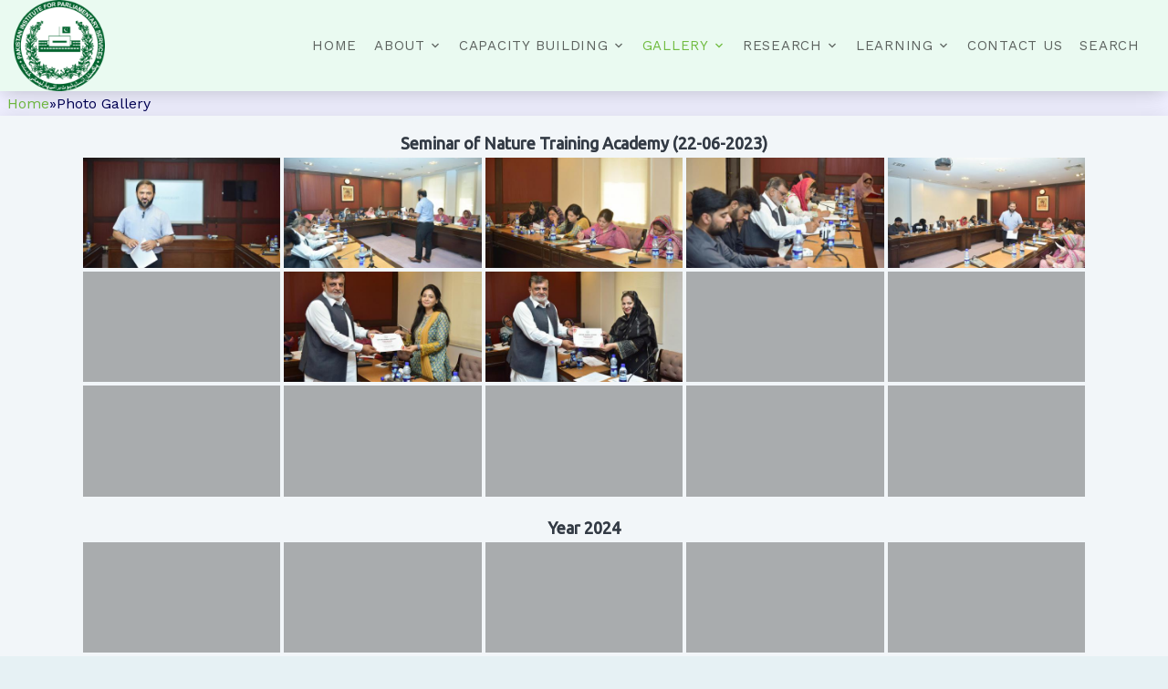

--- FILE ---
content_type: text/css
request_url: https://www.pips.gov.pk/wp-content/themes/nazir/css/style.css?ver=
body_size: 8043
content:
<?php 
/* 
* Theme Name : PIPS
* Author: Muhammad Nazir Khan
* Email : imnazir@gmail.com
*/
?>


:root {
  --bg-colorr: #f2f6f9;  
} 

body {
  line-height: 1.7;
  color: rgba(0, 0, 0, .8);
  font-weight: 400;
  font-size: 1rem;
  font-family: SFMono-Regular, Menlo, Monaco, Consolas, "Liberation Mono", "Courier New", monospace;
  font-family: "Work Sans", -apple-system, BlinkMacSystemFont, "Segoe UI", Roboto, "Helvetica Neue", Arial, "Noto Sans", sans-serif, "Apple Color Emoji", "Segoe UI Emoji", "Segoe UI Symbol", "Noto Color Emoji";
 /* background: #f4f4f4;*/
  background: #e6f1f4; 
  background-size: cover;
  background-attachment: fixed;
  background-repeat: no-repeat; }

::-moz-selection {
  background: #000;
  color: #fff; }

::selection {
  background: #000;
  color: #fff; }

h1, h2, h3, h4, h5,
.h1, .h2, .h3, .h4, .h5 {
  color: #000; }

a {
  -webkit-transition: .3s all ease;
  -o-transition: .3s all ease;
  transition: .3s all ease; }
  a:hover {
    text-decoration: none; }

.font-secondary, h1, h2, h3, h4, h5,
.h1, .h2, .h3, .h4, .h5 {
  font-family: "Oswald", arial, sans-serif; }

.text-black {
  color: #000 !important; }

.bg-black {
  background: #000 !important; }

.line-height-sm {
  line-height: 1.3; }

.line-height-xs {
  line-height: 1; }

.form-control {
  border-radius: 0px; }

.btn {
  border-radius: 0px; }
  .btn.btn-primary:hover {
    border-color: #71bc42; }


.site-wrap-header {
  max-width: 1360px;
  position:sticky; 
  top:0px;
  margin: 0 auto;
  -webkit-box-shadow: 0 0 20px 0 rgba(0, 0, 0, 0.1);
  box-shadow: 0 0 20px 0 rgba(0, 0, 0, 0.1);
  background: #eafaf1;
  border-radius: 0% 0% 0% 0%;
  z-index:2000;}
  .site-wrap-header:before {
    -webkit-transition: .3s all ease-in-out;
    -o-transition: .3s all ease-in-out;
    transition: .3s all ease-in-out;
    background: rgba(0, 0, 0, 0.6);
    content: "";
    position: fixed;
    z-index: 4000;
    top: 0;
    left: 0;
    right: 0;
    bottom: 0;
    opacity: 0;
    visibility: hidden; }
  .offcanvas-header .site-wrap-header {
    position: absolute;
    height: 100%;
    width: 100%;
    z-index: 2;
    overflow: hidden; 
 }
    .offcanvas-header .site-wrap-header:before {
      opacity: 1;
      visibility: visible; }



.site-wrap-b {
  max-width: 1360px;
  margin: 0 auto;
  overflow: hidden;
  position: relative;
  background:#efefff;
  color: #000055;
  /*background: #fff; */
  z-index:0;}

.site-wrap {
  max-width: 1360px;
  margin: 0 auto;
  overflow: hidden;
  position: relative;
  -webkit-box-shadow: 0 0 20px 0 rgba(0, 0, 0, 0.1);
  box-shadow: 0 0 20px 0 rgba(0, 0, 0, 0.1);
  background:#f2f6f9;
  /*background: #fff; */
  z-index:0;}
  .site-wrap:before {
    -webkit-transition: .3s all ease-in-out;
    -o-transition: .3s all ease-in-out;
    transition: .3s all ease-in-out;
    background: rgba(0, 0, 0, 0.6);
    content: "";
    position: absolute;
    z-index: -2000;
    top: 0;
    left: 0;
    right: 0;
    bottom: 0;
    opacity: 0;
    visibility: hidden; }
  .offcanvas-menu .site-wrap {
    position: absolute;
    height: 100%;
    width: 100%;
    z-index: 1;
    overflow: hidden; }
    .offcanvas-menu .site-wrap:before {
      opacity: 1;
      visibility: visible; }



/*.site-wrap {
  max-width: 1300px;
  margin: 0 auto;
  overflow: hidden;
  position: relative;
  -webkit-box-shadow: 0 0 20px 0 rgba(0, 0, 0, 0.1);
  box-shadow: 0 0 20px 0 rgba(0, 0, 0, 0.1);
  background: #fff; }
  .site-wrap:before {
    -webkit-transition: .3s all ease-in-out;
    -o-transition: .3s all ease-in-out;
    transition: .3s all ease-in-out;
    background: rgba(0, 0, 0, 0.6);
    content: "";
    position: absolute;
    z-index: 2000;
    top: 0;
    left: 0;
    right: 0;
    bottom: 0;
    opacity: 0;
    visibility: hidden; }
  .offcanvas-menu .site-wrap {
    position: absolute;
    height: 100%;
    width: 100%;
    z-index: 2;
    overflow: hidden; }
    .offcanvas-menu .site-wrap:before {
      opacity: 1;
      visibility: visible; }
    */  

.bg-black {
  background: #000; }

.form-control {
  height: 47px; }
  .form-control:active, .form-control:focus {
    border-color: #71bc42; }
  .form-control:hover, .form-control:active, .form-control:focus {
    -webkit-box-shadow: none !important;
    box-shadow: none !important; }

.site-section {
  padding: 3em 0; }
  @media (min-width: 768px) {
    .site-section {
      padding: 3em 0; } }
  .site-section.site-section-sm {
    padding: 3em 0; }

.site-section-heading {
  font-size: 30px;
  position: relative;
  padding-bottom: 20px; }
  .site-section-heading:before {
    content: "";
    left: 0%;
    bottom: 0;
    position: absolute;
    width: 40px;
    height: 2px;
    background: #71bc42; }
  .site-section-heading.text-center:before {
    content: "";
    left: 50%;
    bottom: 0;
    -webkit-transform: translateX(-50%);
    -ms-transform: translateX(-50%);
    transform: translateX(-50%);
    position: absolute;
    width: 40px;
    height: 2px;
    background: #71bc42; }

.site-footer {
  padding: 2em 0 0 0;
  background: #1e1e1c;
  color: rgba(255, 255, 255, 0.5); }
  .site-footer .footer-heading {
    font-size: 1rem;
    text-transform: uppercase;
    letter-spacing: .1em; }
  .site-footer a {
    color: rgba(255, 255, 255, 0.3); }
    .site-footer a:hover {
      color: #fff; }
  .site-footer ul li {
    margin-bottom: 10px; }

.bg-text-line {
  display: inline;
  background: #000;
  -webkit-box-shadow: 20px 0 0 #000, -20px 0 0 #000;
  box-shadow: 20px 0 0 #000, -20px 0 0 #000; }

.bg-image {
  background-size: cover;
  background-repeat: no-rpeeat;
  overflow: hidden;
  background-position: center center; }
  .bg-image.center {
    background-position: top center; }
  .bg-image.fixed {
    background-position: fixed !important; }
  .bg-image.overlay, .bg-image.overlay-primary, .bg-image.overlay-info, .bg-image.overlay-success, .bg-image.overlay-warning {
    position: relative; }
    .bg-image.overlay:before, .bg-image.overlay-primary:before, .bg-image.overlay-info:before, .bg-image.overlay-success:before, .bg-image.overlay-warning:before {
      content: "";
      position: absolute;
      top: 0;
      bottom: 0;
      right: 0;
      left: 0; }
  .bg-image.overlay:before {
    background: rgba(0, 0, 0, 0.4); }
  .bg-image.overlay-primary:before {
    background: rgba(113, 188, 66, 0.9); }
  .bg-image.overlay-info:before {
    background: rgba(23, 162, 184, 0.9); }
  .bg-image.overlay-success:before {
    background: rgba(113, 188, 66, 0.9); }
  .bg-image.overlay-success:before {
    background: rgba(255, 193, 7, 0.9); }

@media (max-width: 767.98px) {
  .display-3, .display-2, .display-4 {
    font-size: 3rem !important; } }

@media (max-width: 991.98px) {
  .bg-md-height {
    height: 300px; } }

@media (max-width: 767.98px) {
  .bg-sm-height {
    height: 300px; } }

/* Navbar */
.site-navbar-wrap {
  position: relative;
  z-index: 99;
  padding: 0px 0;
  width: 100%;
  left: 0;
  -webkit-transition: .3s all ease;
  -o-transition: .3s all ease;
  transition: .3s all ease;
  -webkit-box-shadow: 0 10px 20px -5px rgba(0, 0, 0, 0.1);
  box-shadow: 0 10px 20px -5px rgba(0, 0, 0, 0.1); }

.site-navbar-top {
  display: none;
  font-size: 0.8rem;
  background: #5a9635; }
  .site-navbar-top a {
    color: #fff; }
  .site-navbar-top .text-with-icon {
    color: rgba(255, 255, 255, 0.5); }

.site-navbar-top, .site-navbar {
  border-bottom: 1px solid rgba(0, 0, 0, 0.1); }

.site-navbar {
  margin-bottom: 0px;
  width: 100%;
  border-bottom: none;
  background: #EAFAF1  !important; }
  .site-navbar .site-logo {
    font-weight: 200; }
    .site-navbar .site-logo a {
      font-weight: 200;
      font-size: 26px;
      color: #000; }
  .site-navbar .site-navigation .site-menu {
    margin-bottom: 0; }
    .site-navbar .site-navigation .site-menu .current-menu-item > a {
      color: #71bc42 !important; }
    .site-navbar .site-navigation .site-menu a {
      text-decoration: none !important;
      font-size: 15px;
      display: inline-block; }
    .site-navbar .site-navigation .site-menu > li {
      display: inline-block;
      padding: 10px 5px; }
      .site-navbar .site-navigation .site-menu > li > a {
        padding: 10px 2px;
        text-transform: uppercase;
        letter-spacing: .05em;
        color: rgba(0, 0, 0, 0.6);
        font-size: 15px;
        text-decoration: none !important; }
        .site-navbar .site-navigation .site-menu > li > a:hover {
          color: #000; }
      .site-navbar .site-navigation .site-menu > li:last-child {
        padding-right: 0; }
        .site-navbar .site-navigation .site-menu > li:last-child > a {
          padding-right: 0; }
    .site-navbar .site-navigation .site-menu .menu-item-has-children {
      position: relative; }
      .site-navbar .site-navigation .site-menu .menu-item-has-children > a {
        position: relative;
        padding-right: 20px; }
        .site-navbar .site-navigation .site-menu .menu-item-has-children > a:before {
          position: absolute;
          content: "\e313";
          font-size: 16px;
          top: 50%;
          right: 0;
          -webkit-transform: translateY(-50%);
          -ms-transform: translateY(-50%);
          transform: translateY(-50%);
          font-family: 'icomoon'; }
      .site-navbar .site-navigation .site-menu .menu-item-has-children .sub-menu {
        visibility: hidden;
        opacity: 0;
        top: 100%;
        border-radius: 7px;
        position: absolute;
        text-align: left;
        -webkit-box-shadow: 0 2px 10px -2px rgba(0, 0, 0, 0.25);
        box-shadow: 0 2px 10px -2px rgba(0, 0, 0, 0.25);
        padding: 10px 0;
        margin-top: 10px;
        margin-left: 0px;
        background: #222;
        -webkit-transition: 0.2s 0s;
        -o-transition: 0.2s 0s;
        transition: 0.2s 0s; }
        .site-navbar .site-navigation .site-menu .menu-item-has-children .sub-menu.arrow-top {
          position: absolute; }
          .site-navbar .site-navigation .site-menu .menu-item-has-children .sub-menu.arrow-top:before {
            bottom: 100%;
            left: 15%;
            border: solid transparent;
            content: " ";
            height: 0;
            width: 0;
            position: absolute;
            pointer-events: none; }
          .site-navbar .site-navigation .site-menu .menu-item-has-children .sub-menu.arrow-top:before {
            border-color: rgba(136, 183, 213, 0);
            border-bottom-color: #000;
            border-width: 7px;
            margin-left: -7px; }
        .site-navbar .site-navigation .site-menu .menu-item-has-children .sub-menu a {
          text-transform: none;
          letter-spacing: normal;
          -webkit-transition: 0s all;
          -o-transition: 0s all;
          transition: 0s all;
          color: #343a40;
          color: #fff; }
        .site-navbar .site-navigation .site-menu .menu-item-has-children .sub-menu .current-menu-item > a {
          color: #71bc42 !important; }
        .site-navbar .site-navigation .site-menu .menu-item-has-children .sub-menu > li {
          list-style: none;
          padding: 0;
          margin: 0;
          min-width: 150px; }
          .site-navbar .site-navigation .site-menu .menu-item-has-children .sub-menu > li > a {
            padding: 5px 10px;
            display: block; }
            .site-navbar .site-navigation .site-menu .menu-item-has-children .sub-menu > li > a:hover {
              color: #71bc42; }
          .site-navbar .site-navigation .site-menu .menu-item-has-children .sub-menu > li.menu-item-has-children > a:before {
            content: "\e315";
            right: 10px; }
          .site-navbar .site-navigation .site-menu .menu-item-has-children .sub-menu > li.menu-item-has-children > .sub-menu, .site-navbar .site-navigation .site-menu .menu-item-has-children .sub-menu > li.menu-item-has-children > ul {
            left: 100%;
            top: 0%; }
          .site-navbar .site-navigation .site-menu .menu-item-has-children .sub-menu > li.menu-item-has-children:hover > a, .site-navbar .site-navigation .site-menu .menu-item-has-children .sub-menu > li.menu-item-has-children:active > a, .site-navbar .site-navigation .site-menu .menu-item-has-children .sub-menu > li.menu-item-has-children:focus > a {
            color: #71bc42; }
      .site-navbar .site-navigation .site-menu .menu-item-has-children a {
        text-transform: uppercase; }
      .site-navbar .site-navigation .site-menu .menu-item-has-children:hover > a, .site-navbar .site-navigation .site-menu .menu-item-has-children:focus > a, .site-navbar .site-navigation .site-menu .menu-item-has-children:active > a {
        color: #000; }
      .site-navbar .site-navigation .site-menu .menu-item-has-children:hover, .site-navbar .site-navigation .site-menu .menu-item-has-children:focus, .site-navbar .site-navigation .site-menu .menu-item-has-children:active {
        cursor: pointer; }
        .site-navbar .site-navigation .site-menu .menu-item-has-children:hover > .sub-menu, .site-navbar .site-navigation .site-menu .menu-item-has-children:focus > .sub-menu, .site-navbar .site-navigation .site-menu .menu-item-has-children:active > .sub-menu {
          -webkit-transition-delay: 0s;
          -o-transition-delay: 0s;
          transition-delay: 0s;
          margin-top: 0px;
          visibility: visible;
          opacity: 1; }

.site-mobile-menu {
  width: 300px;
  position: fixed;
  right: 0;
  z-index: 2000;
  padding-top: 20px;
  background: #eee;
  height: calc(100vh);
  -webkit-transform: translateX(110%);
  -ms-transform: translateX(110%);
  transform: translateX(110%);
  -webkit-box-shadow: -10px 0 20px -10px rgba(0, 0, 0, 0.1);
  box-shadow: -10px 0 20px -10px rgba(0, 0, 0, 0.1);
  -webkit-transition: .3s all ease-in-out;
  -o-transition: .3s all ease-in-out;
  transition: .3s all ease-in-out; }
  .offcanvas-menu .site-mobile-menu {
    -webkit-transform: translateX(0%);
    -ms-transform: translateX(0%);
    transform: translateX(0%); }
  .site-mobile-menu .site-mobile-menu-header {
    width: 100%;
    float: left;
    padding-left: 20px;
    padding-right: 20px; }
    .site-mobile-menu .site-mobile-menu-header .site-mobile-menu-close {
      float: right;
      margin-top: 8px; }
      .site-mobile-menu .site-mobile-menu-header .site-mobile-menu-close span {
        font-size: 30px;
        display: inline-block;
        padding-left: 10px;
        padding-right: 0px;
        line-height: 1;
        cursor: pointer;
        -webkit-transition: .3s all ease;
        -o-transition: .3s all ease;
        transition: .3s all ease; }
    .site-mobile-menu .site-mobile-menu-header .site-mobile-menu-logo {
      float: left;
      margin-top: 10px;
      margin-left: 0px; }
      .site-mobile-menu .site-mobile-menu-header .site-mobile-menu-logo a {
        display: inline-block;
        text-transform: uppercase; }
        .site-mobile-menu .site-mobile-menu-header .site-mobile-menu-logo a img {
          max-width: 70px; }
        .site-mobile-menu .site-mobile-menu-header .site-mobile-menu-logo a:hover {
          text-decoration: none; }
  .site-mobile-menu .site-mobile-menu-body {
    overflow-y: scroll;
    -webkit-overflow-scrolling: touch;
    position: relative;
    padding: 20px;
    height: calc(100vh - 52px);
    padding-bottom: 150px; }
  .site-mobile-menu .site-nav-wrap {
    padding: 0;
    margin: 0;
    list-style: none;
    position: relative; }
    .site-mobile-menu .site-nav-wrap a {
      padding: 10px 20px;
      display: block;
      position: relative;
      color: #212529; }
      .site-mobile-menu .site-nav-wrap a:hover {
        color: #71bc42; }
    .site-mobile-menu .site-nav-wrap li {
      position: relative;
      display: block; }
      .site-mobile-menu .site-nav-wrap li.current-menu-item > a {
        color: #71bc42; }
    .site-mobile-menu .site-nav-wrap .arrow-collapse {
      position: absolute;
      right: 0px;
      top: 10px;
      z-index: 20;
      width: 36px;
      height: 36px;
      text-align: center;
      cursor: pointer;
      border-radius: 50%; }
      .site-mobile-menu .site-nav-wrap .arrow-collapse:hover {
        background: #f8f9fa; }
      .site-mobile-menu .site-nav-wrap .arrow-collapse:before {
        font-size: 12px;
        z-index: 20;
        font-family: "icomoon";
        content: "\f078";
        position: absolute;
        top: 50%;
        left: 50%;
        -webkit-transform: translate(-50%, -50%) rotate(-180deg);
        -ms-transform: translate(-50%, -50%) rotate(-180deg);
        transform: translate(-50%, -50%) rotate(-180deg);
        -webkit-transition: .3s all ease;
        -o-transition: .3s all ease;
        transition: .3s all ease; }
      .site-mobile-menu .site-nav-wrap .arrow-collapse.collapsed:before {
        -webkit-transform: translate(-50%, -50%);
        -ms-transform: translate(-50%, -50%);
        transform: translate(-50%, -50%); }
    .site-mobile-menu .site-nav-wrap > li {
      display: block;
      position: relative;
      float: left;
      width: 100%; }
      .site-mobile-menu .site-nav-wrap > li > a {
        padding-left: 20px;
        font-size: 20px; }
      .site-mobile-menu .site-nav-wrap > li > ul {
        padding: 0;
        margin: 0;
        list-style: none; }
        .site-mobile-menu .site-nav-wrap > li > ul > li {
          display: block; }
          .site-mobile-menu .site-nav-wrap > li > ul > li > a {
            padding-left: 40px;
            font-size: 16px; }
          .site-mobile-menu .site-nav-wrap > li > ul > li > ul {
            padding: 0;
            margin: 0; }
            .site-mobile-menu .site-nav-wrap > li > ul > li > ul > li {
              display: block; }
              .site-mobile-menu .site-nav-wrap > li > ul > li > ul > li > a {
                font-size: 16px;
                padding-left: 60px; }

/* Blocks */
.site-blocks-cover {
  background-size: cover;
  background-repeat: no-repeat;
  background-position: center center; }
  .site-blocks-cover.overlay {
    position: relative; }
    .site-blocks-cover.overlay:before {
      position: absolute;
      content: "";
      left: 0;
      bottom: 0;
      right: 0;
      top: 0;
      background: rgba(0, 0, 0, 0.2); }
  .site-blocks-cover, .site-blocks-cover .row {
    min-height: 600px;
    height: calc(100vh); }
  .site-blocks-cover.inner-page, .site-blocks-cover.inner-page .row {
    min-height: 600px;
    height: calc(80vh); }
  .site-blocks-cover .sub-text {
    font-size: 1.1rem;
    text-transform: uppercase;
    color: rgba(255, 255, 255, 0.7);
    letter-spacing: .2em; }
  .site-blocks-cover h1 {
    font-weight: 700;
    color: #fff  ; }
    @media (min-width: 768px) {
      .site-blocks-cover h1 {
        font-size: 3rem; } }
  .site-blocks-cover p {
    color: #fff ;
    font-size: 1.5rem;
    line-height: 1.5; }
  .site-blocks-cover a {
    color: rgba(255, 255, 255, 0.4);
    display: inline-block;
    border-bottom: 1px dotted white !important; }
    .site-blocks-cover a:hover {
      color: #fff; }
  .site-blocks-cover .intro-text {
    font-size: 16px;
    line-height: 1.5; }

.caption {
  font-size: 18px;
  letter-spacing: ;
  text-transform: uppercase; }

.site-heading {
  font-weight: 300;
  text-transform: uppercase;
  font-size: 2rem; }
  @media (min-width: 768px) {
    .site-heading {
      font-size: 3rem; } }
  .site-heading strong {
    font-weight: 900; }

.site-block-1 {
  padding-top: 50px; }
  @media (min-width: 992px) {
    .site-block-1 {
      padding-top: 0;
      position: absolute;
      width: 100%;
      -webkit-transform: translateY(-100%);
      -ms-transform: translateY(-100%);
      transform: translateY(-100%); } }

.site-block-appointment {
  background: #ece8d9 !important; }
  .site-block-appointment form {
    -webkit-box-shadow: 0 5px 20px -2px rgba(0, 0, 0, 0.1);
    box-shadow: 0 5px 20px -2px rgba(0, 0, 0, 0.1); }

.text-white-opacity-5 {
  color: rgba(255, 255, 255, 0.5); }

.text-black-opacity-5 {
  color: rgba(0, 0, 0, 0.5); }

@media (max-width: 767.98px) {
  .site-block-feature .d-block {
    border-bottom: none !important; } }

.site-block-feature .item {
  width: 50%; }
  @media (max-width: 767.98px) {
    .site-block-feature .item {
      width: 100%;
      border-right: none !important;
      border-bottom: none !important; } }

.site-block-feature-2 .icon {
  font-size: 50px;
  position: relative;
  line-height: 1; }

.site-block-feature-2 h3 {
  font-size: 1.5rem; }

.site-block-3 .row-items {
  height: calc(50% - 15px);
  margin-bottom: 30px; }
  .site-block-3 .row-items.last {
    height: calc(50% - 15px);
    margin-bottom: 0; }

.site-block-3 .feature {
  -webkit-transition: .3s all ease-in-out;
  -o-transition: .3s all ease-in-out;
  transition: .3s all ease-in-out;
  height: 100%; }
  .site-block-3 .feature h3 {
    color: #000;
    font-size: 1.4rem; }
  .site-block-3 .feature:hover, .site-block-3 .feature:active, .site-block-3 .feature:focus, .site-block-3 .feature.active {
    -webkit-box-shadow: 0 5px 20px -2px rgba(0, 0, 0, 0.1);
    box-shadow: 0 5px 20px -2px rgba(0, 0, 0, 0.1); }

.site-block-half .image, .site-block-half .text {
  width: 100%; }
  @media (min-width: 992px) {
    .site-block-half .image, .site-block-half .text {
      width: 50%; } }

@media (max-width: 991.98px) {
  .site-block-half .image {
    margin-bottom: 50px; } }

.site-block-half .text {
  padding-left: 15px;
  padding-right: 15px; }
  @media (min-width: 992px) {
    .site-block-half .text {
      padding: 4rem; } }
  @media (min-width: 1200px) {
    .site-block-half .text {
      padding: 8rem; } }

.site-block-half .bg-image {
  background-position: center center; }
  @media (max-width: 991.98px) {
    .site-block-half .bg-image {
      height: 400px; } }

.site-block-half.site-block-video .image {
  position: relative; }
  .site-block-half.site-block-video .image .play-button {
    position: absolute;
    top: 50%;
    left: 50%;
    -webkit-transform: translate(-50%, -50%);
    -ms-transform: translate(-50%, -50%);
    transform: translate(-50%, -50%);
    font-size: 20px;
    width: 70px;
    height: 70px;
    background: #fff;
    display: block;
    border-radius: 50%;
    opacity: 1;
    color: #71bc42 !important; }
    .site-block-half.site-block-video .image .play-button:hover {
      opacity: 1; }
    .site-block-half.site-block-video .image .play-button > span {
      position: absolute;
      left: 55%;
      top: 50%;
      -webkit-transform: translate(-60%, -50%);
      -ms-transform: translate(-60%, -50%);
      transform: translate(-60%, -50%); }

.post-entry {
  position: relative;
  overflow: hidden;
  border: 1px solid #e6e6e6; }
  .post-entry, .post-entry .text {
    border-radius: 4px;
    border-top: none !important; }
  .post-entry .date {
    color: #a6a6a6;
    font-weight: normal;
    letter-spacing: .1em; }
  .post-entry .image {
    overflow: hidden;
    position: relative; }
    .post-entry .image img {
      -webkit-transition: .3s all ease;
      -o-transition: .3s all ease;
      transition: .3s all ease;
      -webkit-transform: scale(1);
      -ms-transform: scale(1);
      transform: scale(1); }
  .post-entry:hover .image img, .post-entry:active .image img, .post-entry:focus .image img {
    -webkit-transform: scale(1.2);
    -ms-transform: scale(1.2);
    transform: scale(1.2); }

.block-13, .block-14, .block-15, .slide-one-item {
  position: relative;
  z-index: 1; }
.block-msg {
  position: relative;
  z-index: 6; 
  padding: 1em 0 3em 0;}

.block-13 .owl-nav, .block-14 .owl-nav, .block-15 .owl-nav, .slide-one-item .owl-nav {
    position: relative;
    position: absolute;
    bottom: 0px;
    left: 50%;
    -webkit-transform: translateX(-50%);
    -ms-transform: translateX(-50%);
    transform: translateX(-50%); }
    .block-13 .owl-nav .owl-prev, .block-13 .owl-nav .owl-next, .block-14 .owl-nav .owl-prev, .block-14 .owl-nav .owl-next, .block-15 .owl-nav .owl-prev, .block-15 .owl-nav .owl-next, .slide-one-item .owl-nav .owl-prev, .slide-one-item .owl-nav .owl-next {
      position: relative;
      display: inline-block;
      padding: 20px;
      font-size: 30px;
      color: #000; }
      .block-13 .owl-nav .owl-prev.disabled, .block-13 .owl-nav .owl-next.disabled, .block-14 .owl-nav .owl-prev.disabled, .block-14 .owl-nav .owl-next.disabled, .block-15 .owl-nav .owl-prev.disabled, .block-15 .owl-nav .owl-next.disabled, .slide-one-item .owl-nav .owl-prev.disabled, .slide-one-item .owl-nav .owl-next.disabled {
        opacity: .2; }
  .block-13.nav-direction-white .owl-prev, .block-13.nav-direction-white .owl-next, .block-14.nav-direction-white .owl-prev, .block-14.nav-direction-white .owl-next, .block-15.nav-direction-white .owl-prev, .block-15.nav-direction-white .owl-next, .slide-one-item.nav-direction-white .owl-prev, .slide-one-item.nav-direction-white .owl-next {
    /* background: #fff; */
    background: #f2f6f9;
    padding: 5px 10px;
    -webkit-transition: .3s all ease;
    -o-transition: .3s all ease;
    transition: .3s all ease; }
    .block-13.nav-direction-white .owl-prev:hover, .block-13.nav-direction-white .owl-next:hover, .block-14.nav-direction-white .owl-prev:hover, .block-14.nav-direction-white .owl-next:hover, .block-15.nav-direction-white .owl-prev:hover, .block-15.nav-direction-white .owl-next:hover, .slide-one-item.nav-direction-white .owl-prev:hover, .slide-one-item.nav-direction-white .owl-next:hover {
      -webkit-box-shadow: 5px 5px 30px -5px rgba(0, 0, 0, 0.1);
      box-shadow: 5px 5px 30px -5px rgba(0, 0, 0, 0.1); }

.block-13 .owl-stage-outer, .block-14 .owl-stage-outer, .block-15 .owl-stage-outer {
  padding-top: 30px;
  padding-bottom: 30px; }

.block-13 .owl-nav, .block-14 .owl-nav, .block-15 .owl-nav {
  position: absolute;
  width: 103%;
  height: auto;
  top: 50%;
  left: 0;
  bottom: auto !important;
  -webkit-transform: translateY(-50%);
  -ms-transform: translateY(-50%);
  transform: translateY(-50%); }
  @media (max-width: 991.98px) {
    .block-13 .owl-nav, .block-14 .owl-nav, .block-15 .owl-nav {
      display: none; } }
  .block-13 .owl-nav .owl-prev, .block-13 .owl-nav .owl-next, .block-14 .owl-nav .owl-prev, .block-14 .owl-nav .owl-next, .block-15 .owl-nav .owl-prev, .block-15 .owl-nav .owl-next {
    position: absolute;
    top: 0; }
    .block-13 .owl-nav .owl-prev:hover, .block-13 .owl-nav .owl-next:hover, .block-14 .owl-nav .owl-prev:hover, .block-14 .owl-nav .owl-next:hover, .block-15 .owl-nav .owl-prev:hover, .block-15 .owl-nav .owl-next:hover {
      -webkit-box-shadow: none !important;
      box-shadow: none !important;
      background: #71bc42;
      color: #fff; }
  .block-13 .owl-nav .owl-prev, .block-14 .owl-nav .owl-prev, .block-15 .owl-nav .owl-prev {
    left: -60px; }
  .block-13 .owl-nav .owl-next, .block-14 .owl-nav .owl-next, .block-15 .owl-nav .owl-next {
    right: -20px; }

.block-13 .owl-dots, .block-14 .owl-dots, .block-15 .owl-dots {
  text-align: center; }
  .block-13 .owl-dots .owl-dot, .block-14 .owl-dots .owl-dot, .block-15 .owl-dots .owl-dot {
    display: inline-block;
    margin: 5px; }
    .block-13 .owl-dots .owl-dot > span, .block-14 .owl-dots .owl-dot > span, .block-15 .owl-dots .owl-dot > span {
      line-height: 0;
      display: inline-block;
      width: 7px;
      height: 7px;
      border-radius: 50%;
      border: none;
      float: left;
      background: #cccccc;
      -webkit-transition: .3s all ease;
      -o-transition: .3s all ease;
      transition: .3s all ease; }
    .block-13 .owl-dots .owl-dot.active > span, .block-14 .owl-dots .owl-dot.active > span, .block-15 .owl-dots .owl-dot.active > span {
      background: #71bc42; }

.play-button {
  position: relative; }
  .play-button .play-button-icon-wrap {
    position: absolute;
    width: 50px;
    height: 50px;
    border-radius: 50%;
    display: block;
    text-align: center;
    top: 50%;
    left: 50%;
    line-height: 50px;
    background: white;
    -webkit-transform: translate(-50%, -50%);
    -ms-transform: translate(-50%, -50%);
    transform: translate(-50%, -50%); }
    .play-button .play-button-icon-wrap span {
      color: #000;
      margin-left: 5px; }

@media (max-width: 991.98px) {
  .border-responsive .border-right {
    border-right: none !important; } }

.slide-one-item.home-slider .owl-nav {
  position: absolute !important;
  top: 50% !important;
  bottom: auto !important;
  width: 100%; }

.slide-one-item.home-slider .owl-prev {
  left: 10px !important; }

.slide-one-item.home-slider .owl-next {
  right: 10px !important; }

.slide-one-item.home-slider .owl-prev, .slide-one-item.home-slider .owl-next {
  color: #fff;
  position: absolute !important;
  top: 50%;
  padding: 0px;
  height: 50px;
  width: 50px;
  border-radius: 0%;
  -webkit-transform: translateY(-50%);
  -ms-transform: translateY(-50%);
  transform: translateY(-50%);
  background: rgba(0, 0, 0, 0.2);
  -webkit-transition: .3s all ease-in-out;
  -o-transition: .3s all ease-in-out;
  transition: .3s all ease-in-out;
  line-height: 0;
  text-align: center;
  font-size: 25px; }
  @media (min-width: 768px) {
    .slide-one-item.home-slider .owl-prev, .slide-one-item.home-slider .owl-next {
      font-size: 25px; } }
  .slide-one-item.home-slider .owl-prev > span, .slide-one-item.home-slider .owl-next > span {
    position: absolute;
    line-height: 0;
    top: 50%;
    left: 50%;
    -webkit-transform: translate(-50%, -50%);
    -ms-transform: translate(-50%, -50%);
    transform: translate(-50%, -50%); }
  .slide-one-item.home-slider .owl-prev:hover, .slide-one-item.home-slider .owl-prev:focus, .slide-one-item.home-slider .owl-next:hover, .slide-one-item.home-slider .owl-next:focus {
    background: black; }

.slide-one-item.home-slider:hover .owl-nav, .slide-one-item.home-slider:focus .owl-nav, .slide-one-item.home-slider:active .owl-nav {
  opacity: 10;
  visibility: visible; }

.block-12 {
  position: relative; }
  .block-12 figure {
    position: relative; }
    .block-12 figure:before {
      content: '';
      position: absolute;
      top: 0;
      right: 0;
      bottom: 0;
      left: 0;
      background: -moz-linear-gradient(top, transparent 0%, transparent 18%, rgba(0, 0, 0, 0.8) 99%, rgba(0, 0, 0, 0.8) 100%);
      background: -webkit-linear-gradient(top, transparent 0%, transparent 18%, rgba(0, 0, 0, 0.8) 99%, rgba(0, 0, 0, 0.8) 100%);
      background: -webkit-gradient(linear, left top, left bottom, from(transparent), color-stop(18%, transparent), color-stop(99%, rgba(0, 0, 0, 0.8)), to(rgba(0, 0, 0, 0.8)));
      background: -o-linear-gradient(top, transparent 0%, transparent 18%, rgba(0, 0, 0, 0.8) 99%, rgba(0, 0, 0, 0.8) 100%);
      background: linear-gradient(to bottom, transparent 0%, transparent 18%, rgba(0, 0, 0, 0.8) 99%, rgba(0, 0, 0, 0.8) 100%);
      filter: progid:DXImageTransform.Microsoft.gradient( startColorstr='#00000000', endColorstr='#cc000000',GradientType=0 ); }
  .block-12 .text-overlay {
    position: absolute;
    bottom: 20px;
    left: 20px;
    right: 20px;
    z-index: 10; }
    .block-12 .text-overlay h2 {
      color: #fff; }
  .block-12 .text {
    position: relative;
    top: -100px; }
    .block-12 .text .meta {
      text-transform: uppercase;
      padding-left: 40px;
      color: #fff;
      display: block;
      margin-bottom: 20px; }
    .block-12 .text .text-inner {
      -webkit-box-shadow: 0 0 20px -5px rgba(0, 0, 0, 0.3);
      box-shadow: 0 0 20px -5px rgba(0, 0, 0, 0.3);
      background: #fff;
      padding: 10px;
      margin-right: 30px;
      position: relative; }
      @media (min-width: 576px) {
        .block-12 .text .text-inner {
          padding: 20px; } }
      @media (min-width: 768px) {
        .block-12 .text .text-inner {
          padding: 30px 40px; } }
      .block-12 .text .text-inner:before {
        position: absolute;
        content: "";
        width: 80px;
        height: 4px;
        margin-top: -4px;
        background: #71bc42;
        top: 0; }
      .block-12 .text .text-inner .heading {
        font-size: 20px;
        margin: 0;
        padding: 0; }

.block-16 figure {
  position: relative; }
  .block-16 figure .play-button {
    position: absolute;
    top: 50%;
    left: 50%;
    -webkit-transform: translate(-50%, -50%);
    -ms-transform: translate(-50%, -50%);
    transform: translate(-50%, -50%);
    font-size: 20px;
    width: 70px;
    height: 70px;
    background: #fff;
    display: block;
    border-radius: 50%;
    opacity: 1;
    color: #71bc42 !important; }
    .block-16 figure .play-button:hover {
      opacity: 1; }
    .block-16 figure .play-button > span {
      position: absolute;
      left: 55%;
      top: 50%;
      -webkit-transform: translate(-60%, -50%);
      -ms-transform: translate(-60%, -50%);
      transform: translate(-60%, -50%); }

.block-25 ul, .block-25 ul li {
  padding: 0;
  margin: 0; }

.block-25 ul li .date {
  color: rgba(255, 255, 255, 0.25);
  font-size: 0.8rem;
  display: block; }

.block-25 ul li a .image {
  -webkit-box-flex: 0;
  -ms-flex: 0 0 90px;
  flex: 0 0 90px; }
  .block-25 ul li a .image img {
    border-radius: 4px;
    max-width: 100%;
    opacity: 1;
    -webkit-transition: .3s all ease-in-out;
    -o-transition: .3s all ease-in-out;
    transition: .3s all ease-in-out; }

.block-25 ul li a .text .heading {
  font-size: 0.9rem;
  line-height: 1.5;
  margin: 0;
  padding: 0;
  -webkit-transition: .3s all ease;
  -o-transition: .3s all ease;
  transition: .3s all ease;
  color: #999999; }

.block-25 ul li a .meta {
  color: #71bc42; }

.block-25 ul li a:hover img {
  opacity: .5; }

.block-25 ul li a:hover .text .heading {
  color: #fff; }

#date-countdown .countdown-block {
  color: rgba(255, 255, 255, 0.4); }

#date-countdown .label {
  font-size: 40px;
  color: #fff; }

.next-match .image {
  width: 50px;
  border-radius: 50%; }

.player {
  position: relative; }
  .player img {
    max-width: 100px;
    border-radius: 50%;
    margin-bottom: 20px; }
  .player .team-number {
    position: absolute;
    width: 30px;
    height: 30px;
    background: #71bc42;
    border-radius: 50%;
    color: #fff; }
    .player .team-number > span {
      position: absolute;
      -webkit-transform: translate(-50%, -50%);
      -ms-transform: translate(-50%, -50%);
      transform: translate(-50%, -50%);
      left: 50%;
      top: 50%; }
  .player h2 {
    font-size: 20px;
    letter-spacing: .2em;
    text-transform: uppercase; }
  .player .position {
    font-size: 14px;
    color: #b3b3b3;
    text-transform: uppercase; }

.site-block-27 ul, .site-block-27 ul li {
  padding: 0;
  margin: 0; }

.site-block-27 ul li {
  display: inline-block;
  margin-bottom: 4px; }
  .site-block-27 ul li a, .site-block-27 ul li span {
    text-align: center;
    display: inline-block;
    width: 40px;
    height: 40px;
    line-height: 40px;
    border-radius: 50%;
    border: 1px solid #ccc; }
  .site-block-27 ul li.active a, .site-block-27 ul li.active span {
    background: #71bc42;
    color: #fff;
    border: 1px solid transparent; }

.block-47 .block-47-image {
  -webkit-box-flex: 0;
  -ms-flex: 0 0 70px;
  flex: 0 0 70px;
  display: block; }
  .block-47 .block-47-image img {
    border: 5px solid #fff;
    border-radius: 50%;
    -webkit-box-shadow: 0 2px 30px -2px rgba(0, 0, 0, 0.1);
    box-shadow: 0 2px 30px -2px rgba(0, 0, 0, 0.1); }

.block-47 .block-47-quote {
  padding: 30px;
  font-weight: 300;
  background: #fff;
  border-radius: 7px;
  position: relative;
  -webkit-box-shadow: 0 2px 30px -2px rgba(0, 0, 0, 0.1);
  box-shadow: 0 2px 30px -2px rgba(0, 0, 0, 0.1); }
  @media (min-width: 768px) {
    .block-47 .block-47-quote {
      margin-left: 40px;
      font-size: 1.2rem; } }
  .block-47 .block-47-quote:before {
    content: "";
    border: 1px solid red;
    z-index: 2;
    position: absolute;
    left: -15px;
    border-width: 0 20px 20px 0;
    border-style: solid;
    border-color: transparent #fff transparent transparent; }
  .block-47 .block-47-quote .block-47-quote-author {
    font-size: 14px;
    color: #666666; }

.site-block-check {
  padding: 0;
  margin: 0 0 30px 0; }
  .site-block-check li {
    padding: 0;
    margin: 0; }
  .site-block-check li {
    display: block;
    padding-left: 30px;
    position: relative;
    margin-bottom: 10px; }
    .site-block-check li:before {
      position: absolute;
      color: #71bc42;
      left: 0;
      top: -.3rem;
      font-family: 'icomoon';
      font-size: 1.1rem;
      content: "\e5ca"; }

.half-sm .text, .half-sm .text h2, .half-sm .text small {
  -webkit-transition: .3s all ease-in-out;
  -o-transition: .3s all ease-in-out;
  transition: .3s all ease-in-out; }

.half-sm .text a small {
  border-bottom: 2px solid transparent; }

.half-sm:hover .text, .half-sm:focus .text {
  background: #71bc42 !important;
  color: #fff; }
  .half-sm:hover .text h2, .half-sm:focus .text h2 {
    color: #fff !important; }
  .half-sm:hover .text a small, .half-sm:focus .text a small {
    color: #fff !important;
    border-bottom: 2px solid #fff; }

.block-37 {
  border-radius: 4px;
  display: block;
  overflow: hidden;
  width: 100%;
  height: 200px; }
  .block-37 .image {
    height: 100%;
    background-color: black;
    /* fallback color */
    background-position: center;
    background-size: cover;
    position: relative;
    -webkit-transition: .8s all ease;
    -o-transition: .8s all ease;
    transition: .8s all ease; }
    .block-37 .image:before {
      content: "";
      visibility: hidden;
      opacity: 0;
      height: 100%;
      width: 100%;
      position: absolute;
      -webkit-transition: .3s all ease;
      -o-transition: .3s all ease;
      transition: .3s all ease;
      top: 0;
      left: 0;
      background-color: #71bc42; }
    .block-37 .image .block-37-overlay {
      z-index: 3;
      position: absolute;
      top: 50%;
      left: 50%;
      opacity: 0;
      visibility: hidden;
      -webkit-transition: .3s all ease;
      -o-transition: .3s all ease;
      transition: .3s all ease;
      -webkit-transform: translate(-50%, -50%);
      -ms-transform: translate(-50%, -50%);
      transform: translate(-50%, -50%);
      margin-top: 10px; }
      .block-37 .image .block-37-overlay .icon {
        font-size: 30px;
        color: #fff; }
  .block-37:hover .block-37-overlay, .block-37:focus .block-37-overlay {
    opacity: 1;
    visibility: visible;
    margin-top: 0px; }
  .block-37:hover .image, .block-37:focus .image {
    -webkit-transform: scale(1.2);
    -ms-transform: scale(1.2);
    transform: scale(1.2); }
    .block-37:hover .image:before, .block-37:focus .image:before {
      opacity: .7;
      visibility: visible; }

.block-feature h2, .block-feature .heading, .heading-with-border h2, .heading-with-border .heading {
  text-transform: uppercase;
  font-size: 1.1rem;
  position: relative;
  padding-bottom: 20px;
  margin-bottom: 20px; }
  .block-feature h2:after, .block-feature .heading:after, .heading-with-border h2:after, .heading-with-border .heading:after {
    position: absolute;
    content: "";
    width: 50px;
    height: 2px;
    bottom: 0;
    background: #71bc42;
    left: 0; }

.block-feature.text-center h2:after, .block-feature.text-center .heading:after, .heading-with-border.text-center h2:after, .heading-with-border.text-center .heading:after {
  left: 50%;
  -webkit-transform: translateX(-50%);
  -ms-transform: translateX(-50%);
  transform: translateX(-50%); }

.block-media-1 {
  position: relative;
  -webkit-transition: .3s all ease-in-out;
  -o-transition: .3s all ease-in-out;
  transition: .3s all ease-in-out; }
  .block-media-1:hover, .block-media-1:focus, .block-media-1:active {
    -webkit-box-shadow: 5px 0px 40px 0 rgba(0, 0, 0, 0.15);
    box-shadow: 5px 0px 40px 0 rgba(0, 0, 0, 0.15); }

.block-testimony .person {
  -webkit-box-flex: 0;
  -ms-flex: 0 0 80px;
  flex: 0 0 80px; }

.block-testimony blockquote {
  font-size: 1.2rem;
  font-style: italic; }
  @media (max-width: 991.98px) {
    .block-testimony blockquote {
      font-size: 1rem; } }

.block-testimony blockquote-msg {
  font-size: 1rem;
  font-style: italic; }
  @media (max-width: 991.98px) {
    .block-testimony blockquote-msg {
      font-size: 1rem; } }


.img-border, .img-border-sm {
  position: relative; }
  .img-border img, .img-border-sm img {
    -webkit-transition: .3s all ease-in-out;
    -o-transition: .3s all ease-in-out;
    transition: .3s all ease-in-out;
    position: relative;
    top: 0;
    left: 0;
    z-index: 2; }
  .img-border:before, .img-border-sm:before {
    position: absolute;
    content: "";
    height: 97%;
    width: 97%;
    background: #ffc107;
    right: 0px;
    bottom: 0px;
    z-index: 1;
    -webkit-transition: .3s all ease-in-out;
    -o-transition: .3s all ease-in-out;
    transition: .3s all ease-in-out; }
  .img-border:hover:before, .img-border:active:before, .img-border:focus:before, .img-border-sm:hover:before, .img-border-sm:active:before, .img-border-sm:focus:before {
    right: -30px;
    bottom: -30px;
    opacity: 1;
    visibility: visible; }
  .img-border:hover img, .img-border:active img, .img-border:focus img, .img-border-sm:hover img, .img-border-sm:active img, .img-border-sm:focus img {
    top: -5px;
    left: -5px; }

.img-border-sm:hover:before, .img-border-sm:active:before, .img-border-sm:focus:before {
  right: -10px;
  bottom: -10px;
  opacity: 1;
  visibility: visible; }

.img-border-sm:hover img, .img-border-sm:active img, .img-border-sm:focus img {
  top: -5px;
  left: -5px; }

.media-with-text .heading {
  font-size: 20px; }

.quick-contact-info {
  background: #5c7893;
  color: rgba(255, 255, 255, 0.5); }
  .quick-contact-info h2 {
    color: #fff;
    text-transform: uppercase;
    font-size: 14px;
    letter-spacing: .2em; }

.latest-sermons h2 {
  text-transform: uppercase;
  font-size: 16px;
  letter-spacing: .2em; }

.image-play {
  position: relative; }
  .image-play .icon-wrap {
    z-index: 6;
    position: absolute;
    -webkit-transform: translate(-50%, -50%);
    -ms-transform: translate(-50%, -50%);
    transform: translate(-50%, -50%);
    top: 50%;
    left: 50%;
    width: 100px;
    height: 100px;
    background: #fff;
    border-radius: 50%; }
    .image-play .icon-wrap > span {
      font-size: 40px;
      color: #000;
      position: absolute;
      -webkit-transform: translate(-35%, -50%);
      -ms-transform: translate(-35%, -50%);
      transform: translate(-35%, -50%);
      top: 50%;
      left: 50%; }

.post-date {
  color: rgba(0, 0, 0, 0.4); }

.section-heading h2 {
  position: relative;
  display: inline-block; }
  .section-heading h2:before, .section-heading h2:after {
    content: "";
    position: absolute;
    bottom: 0;
    height: 2px;
    background: #ffc107;
    left: 0;
    -webkit-transform: translateX(-50%);
    -ms-transform: translateX(-50%);
    transform: translateX(-50%); }
  .section-heading h2:before {
    width: 100px;
    bottom: -10px;
    left: 50%; }
  .section-heading h2:after {
    width: 80px;
    bottom: -20px;
    left: 50%; }

.section-heading.text-left h2:before, .section-heading.text-left h2:after {
  left: 0;
  -webkit-transform: translateX(0%);
  -ms-transform: translateX(0%);
  transform: translateX(0%); }

.unit-8 .accordion-item .heading {
  font-size: 1.2rem;
  font-weight: 400;
  padding: 10px 0; }
  .unit-8 .accordion-item .heading > a {
    padding-left: 35px;
    position: relative;
    color: #000; }
    .unit-8 .accordion-item .heading > a:before {
      width: 20px;
      height: 20px;
      line-height: 18px;
      border: 1px solid #ccc;
      text-align: center;
      font-size: 18px;
      top: .1em;
      left: 0; }
    .unit-8 .accordion-item .heading > a[aria-expanded="true"]:before {
      font-family: 'icomoon';
      position: absolute;
      content: "\e316";
      -webkit-transition: .3s all ease;
      -o-transition: .3s all ease;
      transition: .3s all ease;
      background: #71bc42;
      color: #fff;
      border: 1px solid #71bc42; }
    .unit-8 .accordion-item .heading > a[aria-expanded="false"]:before {
      content: "\e313";
      color: #ccc;
      font-family: 'icomoon';
      position: absolute;
      -webkit-transition: .3s all ease;
      -o-transition: .3s all ease;
      transition: .3s all ease; }

.unit-8 .accordion-item .body-text {
  padding: 5px 0;
  padding-left: 30px; }

.site-narrow {
  max-width: 1200px;
  margin: 0 auto;
  -webkit-box-shadow: 0 0 10px -3px rgba(0, 0, 0, 0.2);
  box-shadow: 0 0 10px -3px rgba(0, 0, 0, 0.2); }

.media-image {
  -webkit-transition: .3s all ease-in-out;
  -o-transition: .3s all ease-in-out;
  transition: .3s all ease-in-out; }
  .media-image .media-image-body {
    padding: 30px; }
  .media-image h2 {
    font-size: 1.2rem; }
  .media-image:hover {
    -webkit-box-shadow: 0 5px 40px -5px rgba(0, 0, 0, 0.1);
    box-shadow: 0 5px 40px -5px rgba(0, 0, 0, 0.1); }

.text-with-icon {
  -webkit-transition: .3s all ease;
  -o-transition: .3s all ease;
  transition: .3s all ease;
  position: relative;
  top: 0; }
  .text-with-icon .icon {
    position: relative;
    -webkit-transition: .2s all ease;
    -o-transition: .2s all ease;
    transition: .2s all ease;
    -webkit-transform: scale(1);
    -ms-transform: scale(1);
    transform: scale(1); }
  .text-with-icon:hover {
    -webkit-box-shadow: 0 5px 20px -5px rgba(0, 0, 0, 0.1);
    box-shadow: 0 5px 20px -5px rgba(0, 0, 0, 0.1);
    top: -10px; }
    .text-with-icon:hover .icon {
      -webkit-transform: scale(1.1);
      -ms-transform: scale(1.1);
      transform: scale(1.1); }

.site-half {
  position: relative; }
  .site-half .img-bg-1 {
    background-size: cover;
    background-position: center center;
    background-repeat: no-repeat;
    position: absolute;
    width: 50%;
    height: 100%; }
    @media (max-width: 991.98px) {
      .site-half .img-bg-1 {
        position: relative;
        height: 300px;
        width: 100%; } }
    .site-half .img-bg-1.right {
      right: 0; }

.btn-bg-primary {
  color: #fff;
  border-color: #fff;
  padding: 10px 30px;
  border-radius: 0;
  border-width: 2px; }
  .btn-bg-primary:hover {
    color: #71bc42;
    background: #fff !important; }

.custom-pagination span, .custom-pagination a {
  display: inline-block;
  width: 40px;
  height: 40px;
  line-height: 40px;
  text-align: center; }

.custom-pagination .current {
  background: #e6e6e6;
  border-radius: 50%;
  font-weight: bold; }

.custom-pagination a {
  border-radius: 50%;
  background-color: transparent; }
  .custom-pagination a:hover {
    background: #71bc42;
    color: #fff; }

.slant-1 {
  height: 20px;
  position: relative;
  z-index: 4;
  border: 1px solid red; }
  .slant-1:before {
    position: absolute;
    width: 200%;
    content: "";
    background: #fff;
    background:#f2f6f9;
    top: -120px;
    left: 0;
    right: 0;
    bottom: 0;
    -webkit-transform: rotate(-5deg) translateX(-20%);
    -ms-transform: rotate(-5deg) translateX(-20%);
    transform: rotate(-5deg) translateX(-20%); }

.first-section {
  position: relative;
  z-index: 5;
  margin-top: -150px; }
  @media (max-width: 991.98px) {
    .first-section {
      margin-top: -50px; } }

.counter .caption {
  display: block; }

.counter .number {
  font-family: "Oswald", arial, sans-serif;
  font-size: 5rem;
  color: #71bc42; }

.footer-subscribe .form-control {
  background: transparent;
  border-color: #fff;
  color: #fff; }
  .footer-subscribe .form-control::-webkit-input-placeholder {
    /* Chrome/Opera/Safari */
    color: rgba(255, 255, 255, 0.4);
    font-style: italic; }
  .footer-subscribe .form-control::-moz-placeholder {
    /* Firefox 19+ */
    color: rgba(255, 255, 255, 0.4);
    font-style: italic; }
  .footer-subscribe .form-control:-ms-input-placeholder {
    /* IE 10+ */
    color: rgba(255, 255, 255, 0.4);
    font-style: italic; }
  .footer-subscribe .form-control:-moz-placeholder {
    /* Firefox 18- */
    color: rgba(255, 255, 255, 0.4);
    font-style: italic; }
  .footer-subscribe .form-control:focus {
    border-color: #71bc42; }

.footer-subscribe .btn {
  position: relative;
  margin-left: -1px;
  color: #fff; }

/* Blog */
.sidebar-box {
  margin-bottom: 30px;
  padding: 25px;
  font-size: 15px;
  width: 100%;
  float: left;
  background: #fff; }
  .sidebar-box *:last-child {
    margin-bottom: 0; }
  .sidebar-box h3 {
    font-size: 18px;
    margin-bottom: 15px; }

.categories li, .sidelink li {
  position: relative;
  margin-bottom: 10px;
  padding-bottom: 10px;
  border-bottom: 1px dotted #dee2e6;
  list-style: none; }
  .categories li:last-child, .sidelink li:last-child {
    margin-bottom: 0;
    border-bottom: none;
    padding-bottom: 0; }
  .categories li a, .sidelink li a {
    display: block; }
    .categories li a span, .sidelink li a span {
      position: absolute;
      right: 0;
      top: 0;
      color: #ccc; }
  .categories li.active a, .sidelink li.active a {
    color: #000;
    font-style: italic; }

.comment-form-wrap {
  clear: both; }

.comment-list {
  padding: 0;
  margin: 0; }
  .comment-list .children {
    padding: 50px 0 0 40px;
    margin: 0;
    float: left;
    width: 100%; }
  .comment-list li {
    padding: 0;
    margin: 0 0 30px 0;
    float: left;
    width: 100%;
    clear: both;
    list-style: none; }
    .comment-list li .vcard {
      width: 80px;
      float: left; }
      .comment-list li .vcard img {
        width: 50px;
        border-radius: 50%; }
    .comment-list li .comment-body {
      float: right;
      width: calc(100% - 80px); }
      .comment-list li .comment-body h3 {
        font-size: 20px; }
      .comment-list li .comment-body .meta {
        text-transform: uppercase;
        font-size: 13px;
        letter-spacing: .1em;
        color: #ccc; }
      .comment-list li .comment-body .reply {
        padding: 5px 10px;
        background: #e6e6e6;
        color: #000;
        text-transform: uppercase;
        font-size: 14px; }
        .comment-list li .comment-body .reply:hover {
          color: #000;
          background: #e3e3e3; }

.search-form {
  background: #f7f7f7;
  padding: 10px; }
  .search-form .form-group {
    position: relative; }
    .search-form .form-group input {
      padding-right: 50px; }
  .search-form .icon {
    position: absolute;
    top: 50%;
    right: 20px;
    -webkit-transform: translateY(-50%);
    -ms-transform: translateY(-50%);
    transform: translateY(-50%); }

.post-meta {
  font-size: 13px;
  text-transform: uppercase;
  letter-spacing: .2em; }
  .post-meta a {
    color: #fff;
    border-bottom: 1px solid rgba(255, 255, 255, 0.5); }

.circle-icon-wrap {
  width: 50px;
  height: 50px;
  border-radius: 50%;
  background: #71bc42;
  display: inline-block;
  position: relative; }
  .circle-icon-wrap > span {
    display: inline-block;
    position: absolute;
    color: #fff;
    top: 50%;
    left: 50%;
    -webkit-transform: translate(-50%, -50%);
    -ms-transform: translate(-50%, -50%);
    transform: translate(-50%, -50%); }

/*PRELOADING------------ */
#overlayer {
  width: 100%;
  height: 100%;
  position: fixed;
  z-index: 7100;
  background: #fff;
  top: 0;
  left: 0;
  right: 0;
  bottom: 0; }

.loader {
  z-index: 7700;
  position: fixed;
  top: 50%;
  left: 50%;
  -webkit-transform: translate(-50%, -50%);
  -ms-transform: translate(-50%, -50%);
  transform: translate(-50%, -50%); }
